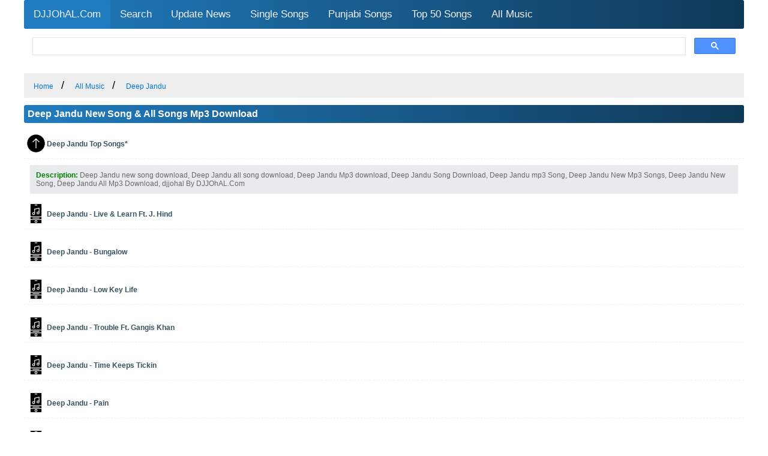

--- FILE ---
content_type: text/html; charset=UTF-8
request_url: https://www.djjohal.com/artist.php?artist=Deep%20Jandu&page=2
body_size: 3452
content:
<!DOCTYPE html>
<html lang="en">
<head>
<title>Deep Jandu New Song & All Songs MP3 Download DJJOhAL.Com 2</title>
<meta name="description" content="Deep Jandu new song download, Deep Jandu all song download, Deep Jandu Mp3 Download, Deep Jandu all Song download, Deep Jandu New Song Download, djjohal DJJOhAL.Com"/>
<meta name="keywords" content=" Deep Jandu new song download, Deep Jandu all song download, Deep Jandu Mp3 Download, Deep Jandu all Song download, Deep Jandu New Song Dowmload, djjohal DJJOhAL.Com"/>
<meta http-equiv="Content-Type" content="text/html; charset=utf-8">
<meta name="robots" content="index, follow"/>
<meta name="googlebot" content="index, follow">
<meta name="revisit-after" content="1 days"/>
<meta name="author" content="DJJOhAL.Com" />
<meta name="copyright" content="DJJOhAL.Com" />
<meta property="og:type" content="Website">
<meta name="rating" content="general" />
<meta http-equiv='content-language' content='en-gb'>
<meta name="language" content="en" />
<meta name="google" content="notranslate" />
<meta name=viewport content="width=device-width, initial-scale=1">
<link rel="icon" sizes="16x16" href="https://www.djjohal.com/favicon.ico" />
<link rel="stylesheet" href="https://www.djjohal.com/static/music.css" />
<link rel="canonical" href="https://www.djjohal.com/artist.php?artist=Deep Jandu" />
<meta property="og:title" content=" Deep Jandu New Song & All Songs MP3 Download DJJOhAL.Com 2" />
<meta property="og:url" content="https://www.djjohal.com/artist.php?artist=Deep Jandu" />
<meta property="og:image" content="https://lq.djring.com/covers//.jpg" />
<meta property="og:description" content="Deep Jandu new song download, Deep Jandu all song download, Deep Jandu Mp3 Download, Deep Jandu all Song download, Deep Jandu New Song Download, djjohal DJJOhAL.Com" />
<style>
body
.topnav {
overflow: hidden;
background-color: #207CBF;
background:linear-gradient(to right,#207CBF,#0f3957);
border-radius:3px       
}
.topnav a {
float: left;
display: block;
color: #f2f2f2;
text-align: center;
padding: 14px 16px;
text-decoration: none;
font-size: 17px;
}
.active {
background-color: #207CBF;
color: white;
border-radius:3px
}
.topnav .icon {
display: none;
}
.dropdown {
float: left;
overflow: hidden;
}
.dropdown .dropbtn {
font-size: 17px;    
border: none;
outline: none;
color: white;
padding: 14px 16px;
background-color: inherit;
font-family: inherit;
margin: 0;
}
.dropdown-content {
display: none;
position: absolute;
background-color: #f9f9f9;
min-width: 160px;
box-shadow: 0px 8px 16px 0px rgba(0,0,0,0.2);
z-index: 1;
}
.dropdown-content a {
float: none;
color: black;
padding: 12px 16px;
text-decoration: none;
display: block;
text-align: left;
}
.topnav a:hover, .dropdown:hover .dropbtn {
background-color: #555;
color: white;
}
.dropdown-content a:hover {
background-color: #ddd;
color: black;
}
.dropdown:hover .dropdown-content {
display: block;
}
@media screen and (max-width: 600px) {
.topnav a:not(:first-child), .dropdown .dropbtn {
display: none;
}
.topnav a.icon {
float: right;
display: block;
}
}
@media screen and (max-width: 600px) {
.topnav.responsive {position: relative;}
.topnav.responsive .icon {
position: absolute;
right: 0;
top: 0;
}
.topnav.responsive a {
float: none;
display: block;
text-align: left;
}
.topnav.responsive .dropdown {float: none;}
.topnav.responsive .dropdown-content {position: relative;}
.topnav.responsive .dropdown .dropbtn {
display: block;
width: 100%;
text-align: left;
}
}
</style>
<style>
ul.breadcrumb {
padding: 10px 16px;
list-style: none;
background-color: #eee;
}
ul.breadcrumb li {
display: inline;
font-size: 18px;
}
ul.breadcrumb li+li:before {
padding: 8px;
color: black;
content: "/\00a0";
}
ul.breadcrumb li a {
color: #0275d8;
text-decoration: none;
}
ul.breadcrumb li a:hover {
color: #01447e;
text-decoration: underline;
}
</style>  
<style>
.content {
max-width: 1200px;
margin: auto;
background: white;
}
</style>
</head>
<body>
<div class="content">
<div class="topnav" id="myTopnav">
<a href="/" class="active">DJJOhAL.Com</a>
<a href="https://www.djjohal.com/search.php"> Search </a>
<a href="https://www.djjohal.com/updates.php">Update News</a>
<a href="https://www.djjohal.com/singlesongsmp3.php">Single Songs</a>
<a href="https://www.djjohal.com/newpunjabisongs.php">Punjabi Songs</a>
<a href="https://www.djjohal.com/Top-20-Songs.php">Top 50 Songs</a>
<a href="https://www.djjohal.com/allmusic.php">All Music</a>
<a href="javascript:void(0);" style="font-size:15px;" class="icon" onclick="myFunction()">&#9776;</a></div>
<script>
function myFunction() {
var x = document.getElementById("myTopnav");
if (x.className === "topnav") {
x.className += " responsive";
} else {
x.className = "topnav";
}
}
</script> 
<script async src="https://cse.google.com/cse.js?cx=dc64392c5a17984c0"></script>
<div class="gcse-search"></div>
<ul class="breadcrumb" itemscope itemtype="http://schema.org/BreadcrumbList">
<li itemprop="itemListElement" itemscope itemtype="http://schema.org/ListItem">
<a itemprop="item" href="https://www.djjohal.com/">
<span itemprop="name">Home</span></a>
<meta itemprop="position" content="1" /></li>
<li itemprop="itemListElement" itemscope itemtype="http://schema.org/ListItem">
<a itemprop="item" href="https://www.djjohal.com/allmusic.php">
<span itemprop="name">All Music</span></a>
<meta itemprop="position" content="2" /></li>
<li itemprop="itemListElement" itemscope itemtype="http://schema.org/ListItem">
<a itemprop="item" href="https://www.djjohal.com/artist.php?artist=Deep Jandu">
<span itemprop="name">Deep Jandu</span></a>
<meta itemprop="position" content="3" /></li></ul>               

<h1> Deep Jandu New Song & All Songs Mp3 Download </h1>
<a class="touch" href="/topairtistsongs.php?artist=Deep Jandu"><img title="Top Song"src="https://www.djjohal.com/icon/shape_aling_top.png" width="32" height="32"alt="Deep Jandu Top Songs "Deep Jandu Top Songs">Deep Jandu Top Songs*</font></a>     
<div class="description"> <span style="color:green;font-weight:bold">Description:</span> Deep Jandu new song download, Deep Jandu all song download, Deep Jandu Mp3 download, Deep Jandu Song Download, Deep Jandu mp3 Song, Deep Jandu New Mp3 Songs, Deep Jandu New Song, Deep Jandu All Mp3 Download, djjohal By DJJOhAL.Com </div> 
<!-- https://www.djjohal.com --><a class="touch"href="https://www.djjohal.com/single/727936/deep-jandu-live-learn-ft-j-hind.html"><img title="Deep Jandu - Live & Learn Ft. J. Hind"src="https://www.djjohal.com/icon/folder.png" width="32" height="32" alt="Deep Jandu - Live & Learn Ft. J. Hind">Deep Jandu - Live & Learn Ft. J. Hind</a><br>
<!-- https://www.djjohal.com --><a class="touch"href="https://www.djjohal.com/single/727682/deep-jandu-bungalow.html"><img title="Deep Jandu - Bungalow"src="https://www.djjohal.com/icon/folder.png" width="32" height="32" alt="Deep Jandu - Bungalow">Deep Jandu - Bungalow</a><br>
<!-- https://www.djjohal.com --><a class="touch"href="https://www.djjohal.com/single/727437/deep-jandu-low-key-life.html"><img title="Deep Jandu - Low Key Life"src="https://www.djjohal.com/icon/folder.png" width="32" height="32" alt="Deep Jandu - Low Key Life">Deep Jandu - Low Key Life</a><br>
<!-- https://www.djjohal.com --><a class="touch"href="https://www.djjohal.com/single/727297/deep-jandu-trouble-ft-gangis-khan.html"><img title="Deep Jandu - Trouble Ft. Gangis Khan"src="https://www.djjohal.com/icon/folder.png" width="32" height="32" alt="Deep Jandu - Trouble Ft. Gangis Khan">Deep Jandu - Trouble Ft. Gangis Khan</a><br>
<!-- https://www.djjohal.com --><a class="touch"href="https://www.djjohal.com/single/727157/deep-jandu-time-keeps-tickin.html"><img title="Deep Jandu - Time Keeps Tickin"src="https://www.djjohal.com/icon/folder.png" width="32" height="32" alt="Deep Jandu - Time Keeps Tickin">Deep Jandu - Time Keeps Tickin</a><br>
<!-- https://www.djjohal.com --><a class="touch"href="https://www.djjohal.com/single/727066/deep-jandu-pain.html"><img title="Deep Jandu - Pain"src="https://www.djjohal.com/icon/folder.png" width="32" height="32" alt="Deep Jandu - Pain">Deep Jandu - Pain</a><br>
<!-- https://www.djjohal.com --><a class="touch"href="https://www.djjohal.com/single/726044/deep-jandu-kill-kure.html"><img title="Deep Jandu - Kill Kure"src="https://www.djjohal.com/icon/folder.png" width="32" height="32" alt="Deep Jandu - Kill Kure">Deep Jandu - Kill Kure</a><br>
<!-- https://www.djjohal.com --><a class="touch"href="https://www.djjohal.com/single/725746/deep-jandu-bapu-tera-putt-ladla.html"><img title="Deep Jandu - Bapu Tera Putt Ladla"src="https://www.djjohal.com/icon/folder.png" width="32" height="32" alt="Deep Jandu - Bapu Tera Putt Ladla">Deep Jandu - Bapu Tera Putt Ladla</a><br>
<!-- https://www.djjohal.com --><a class="touch"href="https://www.djjohal.com/single/725099/deep-jandu-nachna-pau.html"><img title="Deep Jandu - Nachna Pau"src="https://www.djjohal.com/icon/folder.png" width="32" height="32" alt="Deep Jandu - Nachna Pau">Deep Jandu - Nachna Pau</a><br>
<!-- https://www.djjohal.com --><a class="touch"href="https://www.djjohal.com/single/724660/deep-jandu-gallan-ne-do-ft-gangis-khan.html"><img title="Deep Jandu - Gallan Ne Do Ft. Gangis Khan"src="https://www.djjohal.com/icon/folder.png" width="32" height="32" alt="Deep Jandu - Gallan Ne Do Ft. Gangis Khan">Deep Jandu - Gallan Ne Do Ft. Gangis Khan</a><br>
<!-- https://www.djjohal.com --><a class="touch"href="https://www.djjohal.com/single/723928/deep-jandu-fashion-di-definition-ft-dr-zeus.html"><img title="Deep Jandu - Fashion Di Definition Ft. Dr Zeus"src="https://www.djjohal.com/icon/folder.png" width="32" height="32" alt="Deep Jandu - Fashion Di Definition Ft. Dr Zeus">Deep Jandu - Fashion Di Definition Ft. Dr Zeus</a><br>
<!-- https://www.djjohal.com --><a class="touch"href="https://www.djjohal.com/single/723866/deep-jandu-mera-jee-karda.html"><img title="Deep Jandu - Mera Jee Karda"src="https://www.djjohal.com/icon/folder.png" width="32" height="32" alt="Deep Jandu - Mera Jee Karda">Deep Jandu - Mera Jee Karda</a><br>
<!-- https://www.djjohal.com --><a class="touch"href="https://www.djjohal.com/single/723524/deep-jandu-delhi-ki-chhori.html"><img title="Deep Jandu - Delhi Ki Chhori"src="https://www.djjohal.com/icon/folder.png" width="32" height="32" alt="Deep Jandu - Delhi Ki Chhori">Deep Jandu - Delhi Ki Chhori</a><br>
<!-- https://www.djjohal.com --><a class="touch"href="https://www.djjohal.com/single/721836/deep-jandu-2-step-ft-gangis-khan.html"><img title="Deep Jandu - 2 Step Ft. Gangis Khan"src="https://www.djjohal.com/icon/folder.png" width="32" height="32" alt="Deep Jandu - 2 Step Ft. Gangis Khan">Deep Jandu - 2 Step Ft. Gangis Khan</a><br>
<!-- https://www.djjohal.com --><a class="touch"href="https://www.djjohal.com/single/721467/deep-jandu-come-go-ft-parma-music.html"><img title="Deep Jandu - Come Go Ft. Parma Music"src="https://www.djjohal.com/icon/folder.png" width="32" height="32" alt="Deep Jandu - Come Go Ft. Parma Music">Deep Jandu - Come Go Ft. Parma Music</a><br>
<!-- https://www.djjohal.com --><a class="touch"href="https://www.djjohal.com/album/720527/overdose.html"><img title="Deep Jandu - Overdose"src="https://www.djjohal.com/icon/folder.png" width="32" height="32" alt="Deep Jandu - Overdose">Deep Jandu - Overdose</a><br>
<!-- https://www.djjohal.com --><a class="touch"href="https://www.djjohal.com/single/720525/deep-jandu-police-2-ft-sultan.html"><img title="Deep Jandu - Police 2 Ft. Sultan"src="https://www.djjohal.com/icon/folder.png" width="32" height="32" alt="Deep Jandu - Police 2 Ft. Sultan">Deep Jandu - Police 2 Ft. Sultan</a><br>
<!-- https://www.djjohal.com --><a class="touch"href="https://www.djjohal.com/single/719968/deep-jandu-yaar-yaar-ft-karan-aujla.html"><img title="Deep Jandu - Yaar Yaar Ft. Karan Aujla"src="https://www.djjohal.com/icon/folder.png" width="32" height="32" alt="Deep Jandu - Yaar Yaar Ft. Karan Aujla">Deep Jandu - Yaar Yaar Ft. Karan Aujla</a><br>
<!-- https://www.djjohal.com --><a class="touch"href="https://www.djjohal.com/single/719946/deep-jandu-bombay-to-punjab-ft-divine.html"><img title="Deep Jandu - Bombay To Punjab Ft. Divine"src="https://www.djjohal.com/icon/folder.png" width="32" height="32" alt="Deep Jandu - Bombay To Punjab Ft. Divine">Deep Jandu - Bombay To Punjab Ft. Divine</a><br>
<!-- https://www.djjohal.com --><a class="touch"href="https://www.djjohal.com/single/719878/deep-jandu-my-name-ft-gangis-khan.html"><img title="Deep Jandu - My Name Ft. Gangis Khan"src="https://www.djjohal.com/icon/folder.png" width="32" height="32" alt="Deep Jandu - My Name Ft. Gangis Khan">Deep Jandu - My Name Ft. Gangis Khan</a><br>
<div class="next"><a href="/artist.php?artist=Deep Jandu&page=1">Back Page </a></div>Page 2<div class="next"><a href="/artist.php?artist=Deep Jandu&page=3">Next Page </a></div><br>
Jump To Page: <form name="jump"><input type="hidden" name="artist" value="Deep Jandu"><input type="text" size="3" name="page"><input type="submit" value="Go"></form><br>
<font color=green>Tags:- </font>Deep Jandu All Songs Download, Deep Jandu New Songs Download, Deep Jandu mp3 song Download, Deep Jandu Album download, Deep Jandu Mp3 Download, Deep Jandu New Song, Deep Jandu Mp3 Song, Deep Jandu New Song<br><br>

<!-- Google tag (gtag.js) -->
<script async src="https://www.googletagmanager.com/gtag/js?id=G-0DH2SVHJVB"></script>
<script>
  window.dataLayer = window.dataLayer || [];
  function gtag(){dataLayer.push(arguments);}
  gtag('js', new Date());

  gtag('config', 'G-0DH2SVHJVB');
</script>
<a class="touch"href="https://www.djjohal.com/"><img src="https://www.djjohal.com/icon/toolbar_home.png" width="16" height="16" alt="Home Page" />Home Page</a><br>
<h2>Contact Us </h2>
<font color="red">&raquo;</font> <a href="https://www.djjohal.com/privacy-policy.php">Privacy Policy</a><br>
<font color="red">&raquo;</font> <a href="https://www.djjohal.com/terms-of-service.php">Terms of Service</a><br>
<font color="red">&raquo;</font> <a href="https://www.djjohal.com/copyright-policy.php">DMCA / Copyright Policy</a><br>
<font color="red">&raquo;</font> <a href="https://www.djjohal.com/contact-us.php">Contact Us</a><br>
<font color="red">&raquo;</font> <a href="https://www.djjohal.com/upload.php">Upload Your Song/Requested</a><br><br>
DJJOhAL.Com is a promotion online music library website. All downloadable / non downloadable content is provided for entertainment purposes only under Creative Commons Licenses <a href="https://creativecommons.org/licenses/by-nc-sa/3.0/">CC BY-NC-SA.</a> 
<h3>&copy;2026 DJJOhAL.Com</h3>
<script defer src="https://static.cloudflareinsights.com/beacon.min.js/vcd15cbe7772f49c399c6a5babf22c1241717689176015" integrity="sha512-ZpsOmlRQV6y907TI0dKBHq9Md29nnaEIPlkf84rnaERnq6zvWvPUqr2ft8M1aS28oN72PdrCzSjY4U6VaAw1EQ==" data-cf-beacon='{"version":"2024.11.0","token":"754a65259b4849acbfec2028959b626e","r":1,"server_timing":{"name":{"cfCacheStatus":true,"cfEdge":true,"cfExtPri":true,"cfL4":true,"cfOrigin":true,"cfSpeedBrain":true},"location_startswith":null}}' crossorigin="anonymous"></script>
</body>
</html><!-- Cached On DOMAIN01/23/2026 08:56:49 am --><!-- new server --><!--Served From Php Cache-->